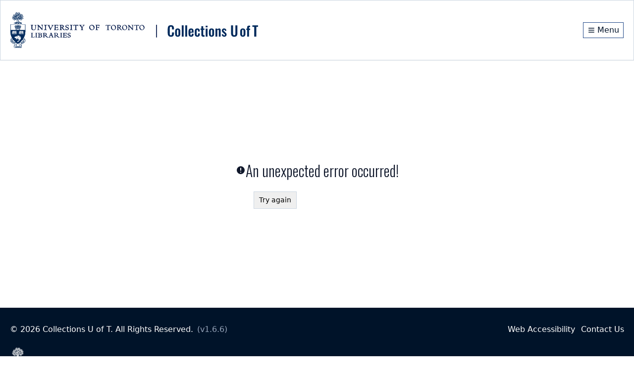

--- FILE ---
content_type: application/javascript; charset=UTF-8
request_url: https://collections.library.utoronto.ca/_next/static/chunks/f7333993-ba6e60875f74e206.js
body_size: 551
content:
"use strict";(self.webpackChunk_N_E=self.webpackChunk_N_E||[]).push([[2516],{7780:function(a,h,t){t.d(h,{ACL:function(){return n}});var r=t(6231);function n(a){return(0,r.w_)({tag:"svg",attr:{viewBox:"0 0 24 24",fill:"currentColor","aria-hidden":"true"},child:[{tag:"path",attr:{d:"M18.75 12.75h1.5a.75.75 0 000-1.5h-1.5a.75.75 0 000 1.5zM12 6a.75.75 0 01.75-.75h7.5a.75.75 0 010 1.5h-7.5A.75.75 0 0112 6zM12 18a.75.75 0 01.75-.75h7.5a.75.75 0 010 1.5h-7.5A.75.75 0 0112 18zM3.75 6.75h1.5a.75.75 0 100-1.5h-1.5a.75.75 0 000 1.5zM5.25 18.75h-1.5a.75.75 0 010-1.5h1.5a.75.75 0 010 1.5zM3 12a.75.75 0 01.75-.75h7.5a.75.75 0 010 1.5h-7.5A.75.75 0 013 12zM9 3.75a2.25 2.25 0 100 4.5 2.25 2.25 0 000-4.5zM12.75 12a2.25 2.25 0 114.5 0 2.25 2.25 0 01-4.5 0zM9 15.75a2.25 2.25 0 100 4.5 2.25 2.25 0 000-4.5z"},child:[]}]})(a)}}}]);

--- FILE ---
content_type: application/javascript; charset=UTF-8
request_url: https://collections.library.utoronto.ca/_next/static/chunks/fca4dd8b-927e5ca738b2ef4b.js
body_size: 463
content:
"use strict";(self.webpackChunk_N_E=self.webpackChunk_N_E||[]).push([[2376],{9956:function(c,t,n){n.d(t,{Dt1:function(){return u},GjX:function(){return v},YNj:function(){return a},uaK:function(){return r},zob:function(){return i}});var h=n(6231);function r(c){return(0,h.w_)({tag:"svg",attr:{viewBox:"0 0 1024 1024"},child:[{tag:"path",attr:{d:"M8.2 275.4c0-8.6 3.4-17.401 10-24.001 13.2-13.2 34.8-13.2 48 0l451.8 451.8 445.2-445.2c13.2-13.2 34.8-13.2 48 0s13.2 34.8 0 48L542 775.399c-13.2 13.2-34.8 13.2-48 0l-475.8-475.8c-6.8-6.8-10-15.4-10-24.199z"},child:[]}]})(c)}function a(c){return(0,h.w_)({tag:"svg",attr:{viewBox:"0 0 1024 1024"},child:[{tag:"path",attr:{d:"M752.145 0c8.685 0 17.572 3.434 24.237 10.099 13.33 13.33 13.33 35.143 0 48.473L320.126 515.03l449.591 449.591c13.33 13.33 13.33 35.144 0 48.474-13.33 13.33-35.142 13.33-48.472 0L247.418 539.268c-13.33-13.33-13.33-35.144 0-48.474L727.91 10.1C734.575 3.435 743.46.002 752.146.002z"},child:[]}]})(c)}function i(c){return(0,h.w_)({tag:"svg",attr:{viewBox:"0 0 1024 1024"},child:[{tag:"path",attr:{d:"M8.2 751.4c0 8.6 3.4 17.401 10 24.001 13.2 13.2 34.8 13.2 48 0l451.8-451.8 445.2 445.2c13.2 13.2 34.8 13.2 48 0s13.2-34.8 0-48L542 251.401c-13.2-13.2-34.8-13.2-48 0l-475.8 475.8c-6.8 6.8-10 15.4-10 24.2z"},child:[]}]})(c)}function u(c){return(0,h.w_)({tag:"svg",attr:{viewBox:"0 0 1024 1024"},child:[{tag:"path",attr:{d:"M960 1024H640c-35.344 0-64-28.656-64-64V640c0-35.344 28.656-64 64-64h320c35.344 0 64 28.656 64 64v320c0 35.344-28.656 64-64 64zm0-384H640v320h320V640zm0-192H640c-35.344 0-64-28.656-64-64V64c0-35.344 28.656-64 64-64h320c35.344 0 64 28.656 64 64v320c0 35.344-28.656 64-64 64zm0-384H640v320h320V64zm-576 960H64c-35.344 0-64-28.656-64-64V640c0-35.344 28.656-64 64-64h320c35.344 0 64 28.656 64 64v320c0 35.344-28.656 64-64 64zm0-384H64v320h320V640zm0-192H64c-35.344 0-64-28.656-64-64V64C0 28.656 28.656 0 64 0h320c35.344 0 64 28.656 64 64v320c0 35.344-28.656 64-64 64zm0-384H64v320h320V64z"},child:[]}]})(c)}function v(c){return(0,h.w_)({tag:"svg",attr:{viewBox:"0 0 1024 1024"},child:[{tag:"path",attr:{d:"M96 448H32c-17.664 0-32 14.336-32 32v64c0 17.664 14.336 32 32 32h64c17.664 0 32-14.336 32-32v-64c0-17.664-14.336-32-32-32zm896 32H320c-17.664 0-32 14.336-32 32s14.336 32 32 32h672c17.664 0 32-14.336 32-32s-14.336-32-32-32zM96 704H32c-17.664 0-32 14.336-32 32v64c0 17.664 14.336 32 32 32h64c17.664 0 32-14.336 32-32v-64c0-17.664-14.336-32-32-32zm896 32H320c-17.664 0-32 14.336-32 32s14.336 32 32 32h672c17.664 0 32-14.336 32-32s-14.336-32-32-32zM96 192H32c-17.664 0-32 14.336-32 32v64c0 17.664 14.336 32 32 32h64c17.664 0 32-14.336 32-32v-64c0-17.664-14.336-32-32-32zm224 96h672c17.664 0 32-14.336 32-32s-14.336-32-32-32H320c-17.664 0-32 14.336-32 32s14.336 32 32 32z"},child:[]}]})(c)}}}]);